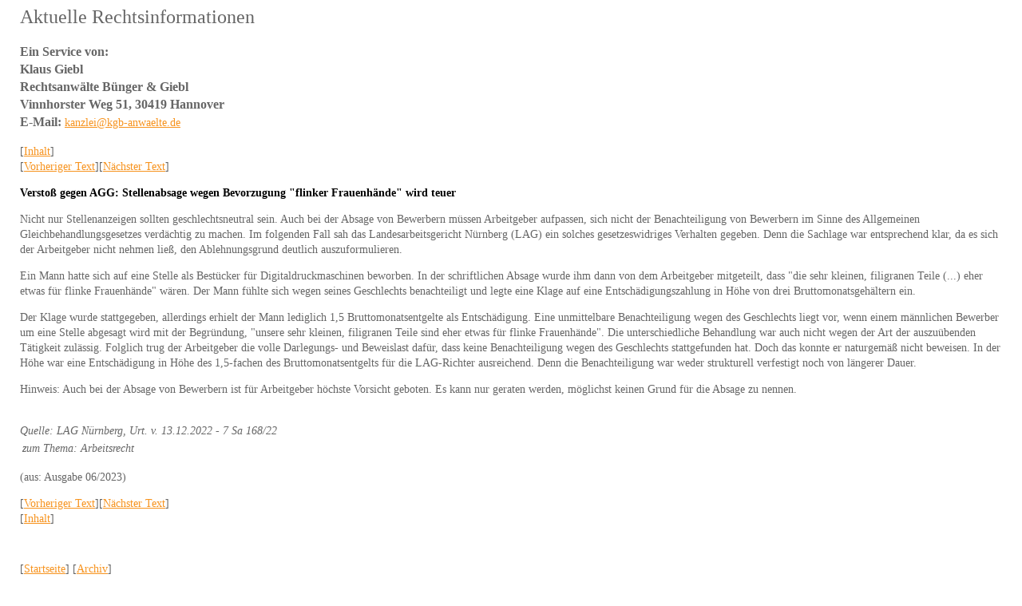

--- FILE ---
content_type: text/html; charset=UTF-8
request_url: https://www.mandanteninformation.de/recht/mdt/30101897KG/inhalt/texte/202306/t2023066.phtml
body_size: 1799
content:
<html>
<head><!-- NEW -->
<title>Versto&szlig; gegen AGG: Stellenabsage wegen Bevorzugung "flinker Frauenh&auml;nde" wird teuer</title>
<meta name="title" content="Versto&szlig; gegen AGG: Stellenabsage wegen Bevorzugung &quot;flinker Frauenh&auml;nde&quot; wird teuer">
<meta name="edition" content="06">
<meta name="year" content="2023">
<meta name="tax" content="Arbeitsrecht">
<meta name="person" content="-">
<meta http-equiv="Content-Type" content="text/html; charset=utf-8">
<link rel="stylesheet" type="text/css" href="/recht/layout/30101897KG/layout.css">
</head>
<body marginheight="0" marginwidth="0" style="background-color:transparent">
<div align="left">
<table border="0" cellpadding="0" cellspacing="0">
<tr><td>
<h1>Aktuelle Rechtsinformationen</h1><h3>Ein Service von:<br>Klaus Giebl<br>Rechtsanwälte Bünger & Giebl<br>Vinnhorster Weg 51, 30419 Hannover<br>E-Mail: <a href='mailto:kanzlei@kgb-anwaelte.de'>kanzlei@kgb-anwaelte.de</a></h3><div align="left"><p>[<a href="../../i202306.phtml">Inhalt</a>]<br>[<a href="./t2023065.phtml">Vorheriger Text</a>][<a href="./t2023067.phtml">N&auml;chster Text</a>]</p> 
 
 
<p><strong>Versto&szlig; gegen AGG: Stellenabsage wegen Bevorzugung "flinker Frauenh&auml;nde" wird teuer</strong></p> 
<P>Nicht nur Stellenanzeigen sollten geschlechtsneutral sein. Auch bei der Absage von Bewerbern m&uuml;ssen Arbeitgeber aufpassen, sich nicht der Benachteiligung von Bewerbern im Sinne des Allgemeinen Gleichbehandlungsgesetzes verd&auml;chtig zu machen. Im folgenden Fall sah das Landesarbeitsgericht N&uuml;rnberg (LAG) ein solches gesetzeswidriges Verhalten gegeben. Denn die Sachlage war entsprechend klar, da es sich der Arbeitgeber nicht nehmen lie&szlig;, den Ablehnungsgrund deutlich auszuformulieren.</P> 
<P>Ein Mann hatte sich auf eine Stelle als Best&uuml;cker f&uuml;r Digitaldruckmaschinen beworben. In der schriftlichen Absage wurde ihm dann von dem Arbeitgeber mitgeteilt, dass "die sehr kleinen, filigranen Teile (...) eher etwas f&uuml;r flinke Frauenh&auml;nde" w&auml;ren. Der Mann f&uuml;hlte sich wegen seines Geschlechts benachteiligt und legte eine Klage auf eine Entsch&auml;digungszahlung in H&ouml;he von drei Bruttomonatsgeh&auml;ltern ein.</P> 
<P>Der Klage wurde stattgegeben, allerdings erhielt der Mann lediglich 1,5 Bruttomonatsentgelte als Entsch&auml;digung. Eine unmittelbare Benachteiligung wegen des Geschlechts liegt vor, wenn einem m&auml;nnlichen Bewerber um eine Stelle abgesagt wird mit der Begr&uuml;ndung, "unsere sehr kleinen, filigranen Teile sind eher etwas f&uuml;r flinke Frauenh&auml;nde". Die unterschiedliche Behandlung war auch nicht wegen der Art der auszu&uuml;benden T&auml;tigkeit zul&auml;ssig. Folglich trug der Arbeitgeber die volle Darlegungs- und Beweislast daf&uuml;r, dass keine Benachteiligung wegen des Geschlechts stattgefunden hat. Doch das konnte er naturgem&auml;&szlig; nicht beweisen. In der H&ouml;he war eine Entsch&auml;digung in H&ouml;he des 1,5-fachen des Bruttomonatsentgelts f&uuml;r die LAG-Richter ausreichend. Denn die Benachteiligung war weder strukturell verfestigt noch von l&auml;ngerer Dauer.</P> 
<P>Hinweis: Auch bei der Absage von Bewerbern ist f&uuml;r Arbeitgeber h&ouml;chste Vorsicht geboten. Es kann nur geraten werden, m&ouml;glichst keinen Grund f&uuml;r die Absage zu nennen.</P> 
<br>
<em class="quelle">Quelle: LAG N&uuml;rnberg, Urt. v. 13.12.2022 - 7 Sa 168/22</em><table border="0"><tr valign="top"><td><em>zum Thema: </em></td><td><em>Arbeitsrecht</em></td></tr></table><p>(aus: Ausgabe 06/2023)</p><p>[<a href="./t2023065.phtml">Vorheriger Text</a>][<a href="./t2023067.phtml">N&auml;chster Text</a>]<br>[<a href="../../i202306.phtml">Inhalt</a>]</p></div><table border="0" cellpadding="0" cellspacing="0" width="100%">
<tr><td height="30">&nbsp;</td></tr>
<tr><td align="left"><p>[<a href="/recht/mdt/30101897KG/index.phtml">Startseite</a>]
    [<a href="/recht/mdt/30101897KG/inhalt/archiv.phtml">Archiv</a>]</p></td>
</tr>
<tr>
    <td height="50">&nbsp;</td>
</tr>
</table>
</td></tr>
</table>
</div>
</body></html>
<html>




--- FILE ---
content_type: text/css
request_url: https://www.mandanteninformation.de/recht/layout/30101897KG/layout.css
body_size: 336
content:
*		{
		font-size: 14px;
		font-weight: normal;
		font-family: Georgia,Palatino,Times,Times New Roman,serif;	
		color: #666;
		line-height:140%;
		text-decoration: none;
		word-wrap: break-word;
		text-rendering: optimizelegibility;
		font-feature-settings: "liga";
		}

body		{
		margin-top:5px;
		margin-left:25px;
		margin-right:20px;
		text-align:left;
		}

h2, h3	{
		font-size:16px;
		font-weight:bold;
		}

h1	{
		font-size:24px;
		font-weight:normal;
		text-align:left;
		}

h2		{
		margin-bottom:0pt;
		}

strong		{
		font-weight:bold;
		color:#000000;
		}

a		{
		text-decoration:underline;
		color:#F7931E;
		}

a:hover	{
		text-decoration:underline;
		color:#000000;
		}

